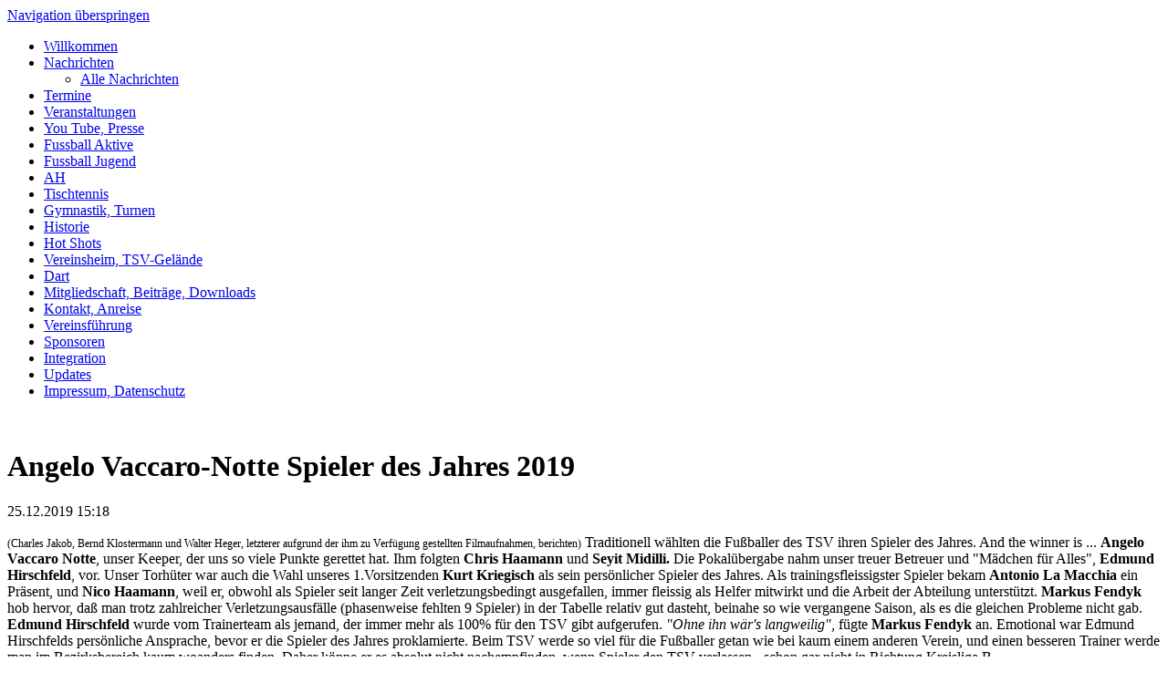

--- FILE ---
content_type: text/html; charset=utf-8
request_url: http://www.tsvgruenbuehl.de/tsv-aktuell-reader/items/Angelo_2019.html
body_size: 4534
content:
<!DOCTYPE html PUBLIC "-//W3C//DTD XHTML 1.0 Strict//EN" "http://www.w3.org/TR/xhtml1/DTD/xhtml1-strict.dtd">
<html xmlns="http://www.w3.org/1999/xhtml" xml:lang="de" lang="de">
<head>
<base href="http://www.tsvgruenbuehl.de/"></base>
<!--

	This website is powered by Contao Open Source CMS :: Licensed under GNU/LGPL
	Copyright ©2005-2026 by Leo Feyer :: Extensions are copyright of their respective owners
	Visit the project website at http://www.contao.org for more information

//-->
<title>Angelo Vaccaro-Notte Spieler des Jahres 2019 - TSV Grünbühl e.V.</title>
<meta http-equiv="Content-Type" content="text/html; charset=utf-8" />
<meta http-equiv="Content-Style-Type" content="text/css" />
<meta http-equiv="Content-Script-Type" content="text/javascript" />
<meta name="description" content="Auf der Weihnachtsfeier unserer Fußballer am 21.Dezember 2019 wurde Angelo Vaccaro-Notte zum Spieler des Jahres gewählt." />
<meta name="keywords" content="" />
<meta name="Robots" content="index,follow" /> 
<link rel="stylesheet" type="text/css" href="system/contao.css" media="screen" />
<link rel="icon" href="tl_files/IMG/favicon.ico" type="image/x-icon" />
<link type="text/css" rel="stylesheet" href="plugins/slimbox/css/slimbox.css" media="screen" />
<link type="text/css" rel="stylesheet" href="plugins/mediabox/1.3.4/css/mediaboxAdvBlack21.css" media="screen" />
<link type="text/css" rel="stylesheet" href="system/scripts/daff77f51f5d.css" media="all" />
<!--[if lte IE 7]><link type="text/css" rel="stylesheet" href="system/scripts/tsv_gruenbuehl_ie7.css" media="all" /><![endif]-->
<script type="text/javascript" src="system/scripts/6bb6ab418aaa.js"></script>
<script src="http://maps.google.com/maps?file=api&v=2&sensor=false&key=ABQIAAAAqN3k5Nhgr2oAri7B_3uWRRRttqYd2PkDtvFNz4kPE-D2dmfHOBRBBBqM0D6ZyVsRVoJVu90B-78L6w" type="text/javascript"></script>
</head>

<body id="top">
<div id="tsv_body">
<div id="body">
<!-- indexer::stop --> 
<!-- Template for "only counting", no display in Frontend. --> 
<span class="visitor_count invisible"><!-- counted --></span> 
<!-- indexer::continue --> 
<div id="body_header"></div>
<div id="body_content">
<div id="nav">

<!-- indexer::stop -->
<div class="mod_navigation block">

<a href="tsv-aktuell-reader/items/Angelo_2019.html#skipNavigation1" class="invisible">Navigation überspringen</a>
<ul id="nav_level_1" class="level_1">
<li class="first"><div class="nav_notactive"><a href="index.html" title="Willkommen" class="first">Willkommen</a></div></li>
<li class="submenu trail"><div class="nav_notactive"><a href="tsv-aktuell.html" title="Nachrichten" class="submenu trail">Nachrichten</a></div><ul id="nav_level_2" class="level_2">
<li class="sibling first last"><div class="nav_notactive"><a href="tsv-aktuell-alle-nachrichten-uebersicht.html" title="TSV Aktuell - Alle Nachrichten" class="sibling first last">Alle Nachrichten</a></div></li>
</ul></li>
<li><div class="nav_notactive"><a href="kalender.html" title="Termine">Termine</a></div></li>
<li><div class="nav_notactive"><a href="Sportwoche.html" title="Veranstaltungen">Veranstaltungen</a></div></li>
<li><div class="nav_notactive"><a href="Presse.html" title="Presse">You Tube, Presse</a></div></li>
<li><div class="nav_notactive"><a href="Team_Aktive.html" title="Fussball Aktive">Fussball Aktive</a></div></li>
<li><div class="nav_notactive"><a href="Kontakte_Jgd.html" title="Fussball Jugend">Fussball Jugend</a></div></li>
<li><div class="nav_notactive"><a href="FussballAH.html" title="AH TSV Grünbühl">AH</a></div></li>
<li><div class="nav_notactive"><a href="Aktuelles.html" title="Tischtennis">Tischtennis</a></div></li>
<li><div class="nav_notactive"><a href="Frauenturnen.html" title="Turnen">Gymnastik, Turnen</a></div></li>
<li><div class="nav_notactive"><a href="1953_-_1962.html" title="TSV Grünbühl seit 1953">Historie</a></div></li>
<li><div class="nav_notactive"><a href="Hot_Shots.html" title="Hot Shots">Hot Shots</a></div></li>
<li><div class="nav_notactive"><a href="Aktuelles_Vereinsheim.html" title="Vereinsheim">Vereinsheim, TSV-Gelände</a></div></li>
<li><div class="nav_notactive"><a href="Aktuelles_vom_Dart.html" title="Dart beim TSV">Dart</a></div></li>
<li><div class="nav_notactive"><a href="Downloads.html" title="Downloads &amp; Links">Mitgliedschaft, Beiträge, Downloads</a></div></li>
<li><div class="nav_notactive"><a href="Kontaktformular.html" title="Anreise TSV und Kontaktformular">Kontakt, Anreise</a></div></li>
<li><div class="nav_notactive"><a href="vereinsführung.html" title="Vereinsführung">Vereinsführung</a></div></li>
<li><div class="nav_notactive"><a href="Sponsoren.html" title="Sponsoren">Sponsoren</a></div></li>
<li><div class="nav_notactive"><a href="Integration.html" title="Integration">Integration</a></div></li>
<li><div class="nav_notactive"><a href="updates.html" title="Updates">Updates</a></div></li>
<li class="last"><div class="nav_notactive"><a href="impressum.html" title="Impressum" class="last">Impressum, Datenschutz</a></div></li>
</ul>
<a id="skipNavigation1" class="invisible">&nbsp;</a>

</div>
<!-- indexer::continue -->
</div>



<div id="content">


<div class="mod_article block" id="tsv-aktuell-reader">

<div class="mod_newsreader block">

<div class="layout_full block first last even">

<h1>Angelo Vaccaro-Notte Spieler des Jahres 2019</h1>

<p class="info">25.12.2019 15:18  </p>

<div class="ce_text">

<div class="image_container float_right" style="float:right;">
<a href="tl_files/Bilder%20Seite/Artikel/02FussballAktive/Saison%202019-2020/Weihnachtsfeier/Bild_CJ_Aktive_20191221_002_klein.jpg" rel="lightbox" title="">
<img src="system/html/Bild_CJ_Aktive_20191221_002_klein-d0177152.jpg" width="350" height="238" alt="" />
</a>
</div>

<p><span style="font-size: 12px;">(Charles Jakob, Bernd Klostermann und Walter Heger, letzterer aufgrund der ihm zu Verfügung gestellten Filmaufnahmen, berichten)</span> Traditionell wählten die Fußballer des TSV ihren Spieler des Jahres. And the winner is ... <strong>Angelo Vaccaro Notte</strong>, unser Keeper, der uns so viele Punkte gerettet hat. Ihm folgten <strong>Chris Haamann</strong> und <strong>Seyit Midilli.</strong> Die Pokalübergabe nahm unser treuer Betreuer und "Mädchen für Alles", <strong>Edmund Hirschfeld</strong>, vor. Unser Torhüter war auch die Wahl unseres 1.Vorsitzenden <strong>Kurt Kriegisch</strong> als sein persönlicher Spieler des Jahres. Als trainingsfleissigster Spieler bekam <strong>Antonio La Macchia</strong> ein Präsent, und <strong>Nico Haamann</strong>, weil er, obwohl als Spieler seit langer Zeit verletzungsbedingt ausgefallen, immer fleissig als Helfer mitwirkt und die Arbeit der Abteilung unterstützt. <strong>Markus Fendyk</strong> hob hervor, daß man trotz zahlreicher Verletzungsausfälle (phasenweise fehlten 9 Spieler) in der Tabelle relativ gut dasteht, beinahe so wie vergangene Saison, als es die gleichen Probleme nicht gab. <strong>Edmund Hirschfeld</strong> wurde vom Trainerteam als jemand, der immer mehr als 100% für den TSV gibt aufgerufen. <em>"Ohne ihn wär's langweilig"</em>, fügte<strong> Markus Fendyk</strong> an. Emotional war Edmund Hirschfelds persönliche Ansprache, bevor er die Spieler des Jahres proklamierte. Beim TSV werde so viel für die Fußballer getan wie bei kaum einem anderen Verein, und einen besseren Trainer werde man im Bezirksbereich kaum woanders finden. Daher könne er es absolut nicht nachempfinden, wenn Spieler den TSV verlassen - schon gar nicht in Richtung Kreisliga B. <em><br />"Schaut Euch den Alex Hoffart an"</em>, sagte er,<em> "436 Spiele für den TSV Grünbühl. Das kann ihm keiner mehr wegnehmen"</em>. Besonderes Lob fand er für die Homepage des TSV Grünbühl. Dort könne man stundenlang surfen, und fände doch immer wieder was Neues und Unglaubliches.</p>
<p>Den Fairnesspokal 2019 bekam <strong>Charles Jakob</strong> überreicht, zum zweiten Mal nach 2000 übrigens. Einen Stadionsprecher wie ihn wird man kaum woanders finden, schon gar nicht in unserer Liga. Auch andere Helfer, z.B. unsere beiden charmanten Platzkassierinnen <strong>Petra Hoffmann</strong> und <strong>Sylvia Hirschfeld</strong>, wurden großzügig beschenkt, unter anderem mit einem von <strong>Frau Melcher</strong> wundervoll bemalten Teller. Die darauf abgebildeten Jahreszahlen bezeichnen die Jahre, in denen der TSV Grünbühl in die Bezirksliga aufgestiegen ist (1971 war's noch die A-Klasse). <strong>Nico Haamann</strong> hatte sich ein paar Tage vorher beim Pressewart nach diesen Zahlen erkundigt. Kann man da eine Botschaft herauslesen ? Auch <strong>Bernd Klostermann</strong> war unter den Gästen. Er berichtete, daß die ausgehängten Statistiken, erstellt vom Pressewart, reges Interesse gefunden hätten. Kurz vor 12.00 Uhr war so die Zeit des allgemeinen Aufbruchs. Das war auch schon mal anders. Ein paar Spieler, Funktionäre, Trainer, Präsident und die Ehrengäste sind noch geblieben. Ein paar von unseren jüngeren türkischen Spieler haben sich gegenseitig schöne Weihnachten gewünscht. Integration live !</p>
</div>

</div>

<!-- indexer::stop -->
<p class="back"><a href="javascript:history.go(-1)" title="Zurück">Zurück</a></p>
<!-- indexer::continue -->

</div>

</div>
<!-- indexer::stop -->
<div id="nav_main_page">&gt;&nbsp;Nachrichten&nbsp;&lt;</div>
<!-- indexer::continue -->
</div>


</div>
<div id="body_content_banner">
<div id="tsv_nav_zaehler">
<table id="tsv_nav_zaehler_table">
<tr><td>Besucher:</td><td>822.884</td></tr>
<tr><td>Aktualisierung:</td><td>16.01.2026</td></tr>
</table>
</div>
<div id="body_content_banner_img"></div>
</div>
<div id="body_footer"></div>
<div id="copyright">&copy; 2011</div>
<div id="body_header_logo"></div>
</div>

<script type="text/javascript" src="plugins/slimbox/js/slimbox.js"></script>
<script type="text/javascript">
/* <![CDATA[ */
Slimbox.scanPage = function() {
  $$(document.links).filter(function(el) {
    return el.rel && el.rel.test(/^lightbox/i);
  }).slimbox({}, null, function(el) {
    return (this == el) || ((this.rel.length > 8) && (this.rel == el.rel));
  });
};
window.addEvent('domready', Slimbox.scanPage);
/* ]]> */
</script>

<script type="text/javascript" src="plugins/mediabox/1.3.4/js/mediabox.js"></script>
<script type="text/javascript">
/* <![CDATA[ */
Mediabox.scanPage = function() {
  var links = $$('a').filter(function(el) {
    return el.rel && el.rel.test(/^lightbox/i);
  });
  $$(links).mediabox({/* Put custom options here */}, null, function(el) {
    var rel0 = this.rel.replace(/[[]|]/gi,' ');
    var relsize = rel0.split(' ');
    return (this == el) || ((this.rel.length > 8) && el.rel.match(relsize[1]));
  });
};
window.addEvent('domready', Mediabox.scanPage);
/* ]]> */
</script>
</div>
<script src="tl_files/js/scroll.js" type="text/javascript"></script>
</body>
</html>